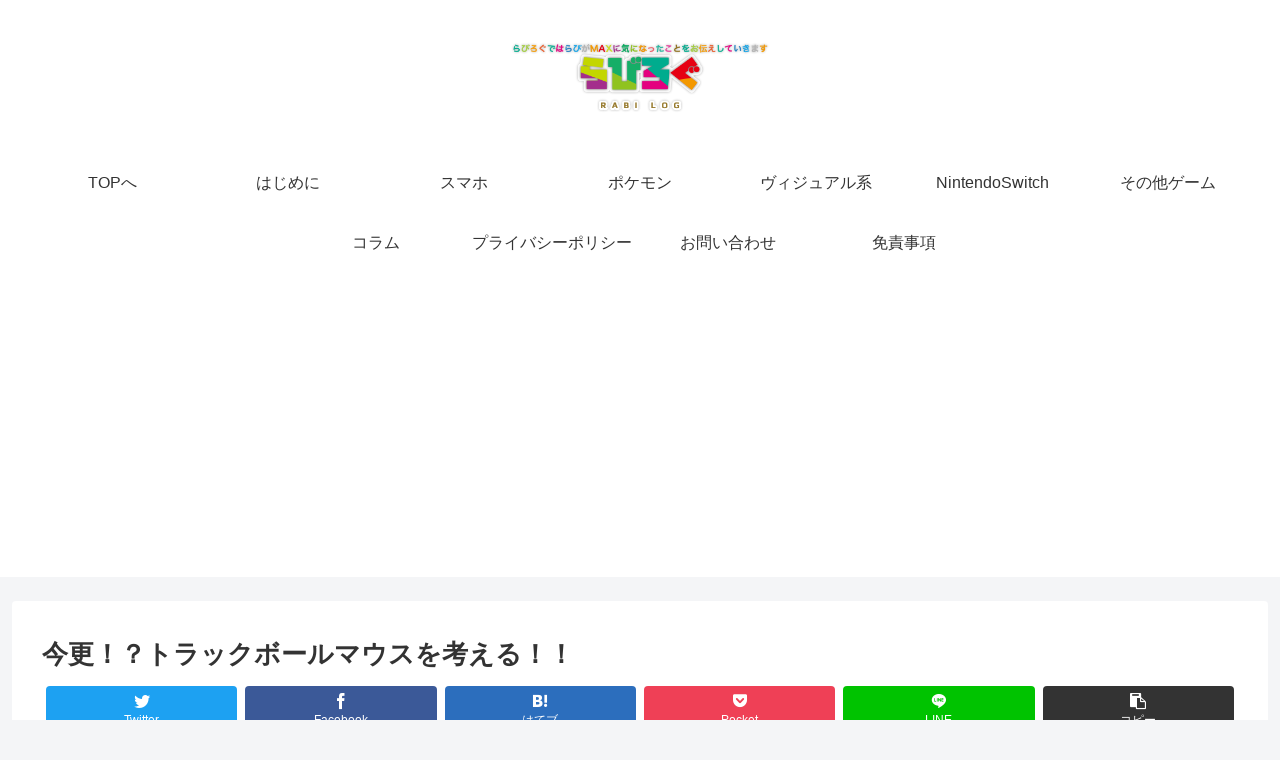

--- FILE ---
content_type: text/html; charset=utf-8
request_url: https://www.google.com/recaptcha/api2/aframe
body_size: 267
content:
<!DOCTYPE HTML><html><head><meta http-equiv="content-type" content="text/html; charset=UTF-8"></head><body><script nonce="8IWFQpYIJxxqfj0oecs51A">/** Anti-fraud and anti-abuse applications only. See google.com/recaptcha */ try{var clients={'sodar':'https://pagead2.googlesyndication.com/pagead/sodar?'};window.addEventListener("message",function(a){try{if(a.source===window.parent){var b=JSON.parse(a.data);var c=clients[b['id']];if(c){var d=document.createElement('img');d.src=c+b['params']+'&rc='+(localStorage.getItem("rc::a")?sessionStorage.getItem("rc::b"):"");window.document.body.appendChild(d);sessionStorage.setItem("rc::e",parseInt(sessionStorage.getItem("rc::e")||0)+1);localStorage.setItem("rc::h",'1767844832986');}}}catch(b){}});window.parent.postMessage("_grecaptcha_ready", "*");}catch(b){}</script></body></html>